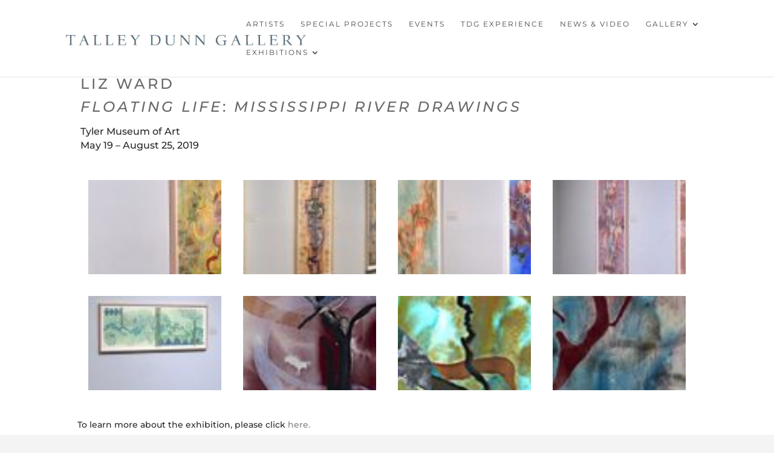

--- FILE ---
content_type: text/html; charset=utf-8
request_url: https://www.google.com/recaptcha/api2/anchor?ar=1&k=6Lf_Ci8UAAAAANg6OUKu5Cp5W0N3crhYG-ktgikT&co=aHR0cHM6Ly9zaWdudXAuZTJtYS5uZXQ6NDQz&hl=en&v=N67nZn4AqZkNcbeMu4prBgzg&size=normal&anchor-ms=20000&execute-ms=30000&cb=gokrzj6nxd58
body_size: 49743
content:
<!DOCTYPE HTML><html dir="ltr" lang="en"><head><meta http-equiv="Content-Type" content="text/html; charset=UTF-8">
<meta http-equiv="X-UA-Compatible" content="IE=edge">
<title>reCAPTCHA</title>
<style type="text/css">
/* cyrillic-ext */
@font-face {
  font-family: 'Roboto';
  font-style: normal;
  font-weight: 400;
  font-stretch: 100%;
  src: url(//fonts.gstatic.com/s/roboto/v48/KFO7CnqEu92Fr1ME7kSn66aGLdTylUAMa3GUBHMdazTgWw.woff2) format('woff2');
  unicode-range: U+0460-052F, U+1C80-1C8A, U+20B4, U+2DE0-2DFF, U+A640-A69F, U+FE2E-FE2F;
}
/* cyrillic */
@font-face {
  font-family: 'Roboto';
  font-style: normal;
  font-weight: 400;
  font-stretch: 100%;
  src: url(//fonts.gstatic.com/s/roboto/v48/KFO7CnqEu92Fr1ME7kSn66aGLdTylUAMa3iUBHMdazTgWw.woff2) format('woff2');
  unicode-range: U+0301, U+0400-045F, U+0490-0491, U+04B0-04B1, U+2116;
}
/* greek-ext */
@font-face {
  font-family: 'Roboto';
  font-style: normal;
  font-weight: 400;
  font-stretch: 100%;
  src: url(//fonts.gstatic.com/s/roboto/v48/KFO7CnqEu92Fr1ME7kSn66aGLdTylUAMa3CUBHMdazTgWw.woff2) format('woff2');
  unicode-range: U+1F00-1FFF;
}
/* greek */
@font-face {
  font-family: 'Roboto';
  font-style: normal;
  font-weight: 400;
  font-stretch: 100%;
  src: url(//fonts.gstatic.com/s/roboto/v48/KFO7CnqEu92Fr1ME7kSn66aGLdTylUAMa3-UBHMdazTgWw.woff2) format('woff2');
  unicode-range: U+0370-0377, U+037A-037F, U+0384-038A, U+038C, U+038E-03A1, U+03A3-03FF;
}
/* math */
@font-face {
  font-family: 'Roboto';
  font-style: normal;
  font-weight: 400;
  font-stretch: 100%;
  src: url(//fonts.gstatic.com/s/roboto/v48/KFO7CnqEu92Fr1ME7kSn66aGLdTylUAMawCUBHMdazTgWw.woff2) format('woff2');
  unicode-range: U+0302-0303, U+0305, U+0307-0308, U+0310, U+0312, U+0315, U+031A, U+0326-0327, U+032C, U+032F-0330, U+0332-0333, U+0338, U+033A, U+0346, U+034D, U+0391-03A1, U+03A3-03A9, U+03B1-03C9, U+03D1, U+03D5-03D6, U+03F0-03F1, U+03F4-03F5, U+2016-2017, U+2034-2038, U+203C, U+2040, U+2043, U+2047, U+2050, U+2057, U+205F, U+2070-2071, U+2074-208E, U+2090-209C, U+20D0-20DC, U+20E1, U+20E5-20EF, U+2100-2112, U+2114-2115, U+2117-2121, U+2123-214F, U+2190, U+2192, U+2194-21AE, U+21B0-21E5, U+21F1-21F2, U+21F4-2211, U+2213-2214, U+2216-22FF, U+2308-230B, U+2310, U+2319, U+231C-2321, U+2336-237A, U+237C, U+2395, U+239B-23B7, U+23D0, U+23DC-23E1, U+2474-2475, U+25AF, U+25B3, U+25B7, U+25BD, U+25C1, U+25CA, U+25CC, U+25FB, U+266D-266F, U+27C0-27FF, U+2900-2AFF, U+2B0E-2B11, U+2B30-2B4C, U+2BFE, U+3030, U+FF5B, U+FF5D, U+1D400-1D7FF, U+1EE00-1EEFF;
}
/* symbols */
@font-face {
  font-family: 'Roboto';
  font-style: normal;
  font-weight: 400;
  font-stretch: 100%;
  src: url(//fonts.gstatic.com/s/roboto/v48/KFO7CnqEu92Fr1ME7kSn66aGLdTylUAMaxKUBHMdazTgWw.woff2) format('woff2');
  unicode-range: U+0001-000C, U+000E-001F, U+007F-009F, U+20DD-20E0, U+20E2-20E4, U+2150-218F, U+2190, U+2192, U+2194-2199, U+21AF, U+21E6-21F0, U+21F3, U+2218-2219, U+2299, U+22C4-22C6, U+2300-243F, U+2440-244A, U+2460-24FF, U+25A0-27BF, U+2800-28FF, U+2921-2922, U+2981, U+29BF, U+29EB, U+2B00-2BFF, U+4DC0-4DFF, U+FFF9-FFFB, U+10140-1018E, U+10190-1019C, U+101A0, U+101D0-101FD, U+102E0-102FB, U+10E60-10E7E, U+1D2C0-1D2D3, U+1D2E0-1D37F, U+1F000-1F0FF, U+1F100-1F1AD, U+1F1E6-1F1FF, U+1F30D-1F30F, U+1F315, U+1F31C, U+1F31E, U+1F320-1F32C, U+1F336, U+1F378, U+1F37D, U+1F382, U+1F393-1F39F, U+1F3A7-1F3A8, U+1F3AC-1F3AF, U+1F3C2, U+1F3C4-1F3C6, U+1F3CA-1F3CE, U+1F3D4-1F3E0, U+1F3ED, U+1F3F1-1F3F3, U+1F3F5-1F3F7, U+1F408, U+1F415, U+1F41F, U+1F426, U+1F43F, U+1F441-1F442, U+1F444, U+1F446-1F449, U+1F44C-1F44E, U+1F453, U+1F46A, U+1F47D, U+1F4A3, U+1F4B0, U+1F4B3, U+1F4B9, U+1F4BB, U+1F4BF, U+1F4C8-1F4CB, U+1F4D6, U+1F4DA, U+1F4DF, U+1F4E3-1F4E6, U+1F4EA-1F4ED, U+1F4F7, U+1F4F9-1F4FB, U+1F4FD-1F4FE, U+1F503, U+1F507-1F50B, U+1F50D, U+1F512-1F513, U+1F53E-1F54A, U+1F54F-1F5FA, U+1F610, U+1F650-1F67F, U+1F687, U+1F68D, U+1F691, U+1F694, U+1F698, U+1F6AD, U+1F6B2, U+1F6B9-1F6BA, U+1F6BC, U+1F6C6-1F6CF, U+1F6D3-1F6D7, U+1F6E0-1F6EA, U+1F6F0-1F6F3, U+1F6F7-1F6FC, U+1F700-1F7FF, U+1F800-1F80B, U+1F810-1F847, U+1F850-1F859, U+1F860-1F887, U+1F890-1F8AD, U+1F8B0-1F8BB, U+1F8C0-1F8C1, U+1F900-1F90B, U+1F93B, U+1F946, U+1F984, U+1F996, U+1F9E9, U+1FA00-1FA6F, U+1FA70-1FA7C, U+1FA80-1FA89, U+1FA8F-1FAC6, U+1FACE-1FADC, U+1FADF-1FAE9, U+1FAF0-1FAF8, U+1FB00-1FBFF;
}
/* vietnamese */
@font-face {
  font-family: 'Roboto';
  font-style: normal;
  font-weight: 400;
  font-stretch: 100%;
  src: url(//fonts.gstatic.com/s/roboto/v48/KFO7CnqEu92Fr1ME7kSn66aGLdTylUAMa3OUBHMdazTgWw.woff2) format('woff2');
  unicode-range: U+0102-0103, U+0110-0111, U+0128-0129, U+0168-0169, U+01A0-01A1, U+01AF-01B0, U+0300-0301, U+0303-0304, U+0308-0309, U+0323, U+0329, U+1EA0-1EF9, U+20AB;
}
/* latin-ext */
@font-face {
  font-family: 'Roboto';
  font-style: normal;
  font-weight: 400;
  font-stretch: 100%;
  src: url(//fonts.gstatic.com/s/roboto/v48/KFO7CnqEu92Fr1ME7kSn66aGLdTylUAMa3KUBHMdazTgWw.woff2) format('woff2');
  unicode-range: U+0100-02BA, U+02BD-02C5, U+02C7-02CC, U+02CE-02D7, U+02DD-02FF, U+0304, U+0308, U+0329, U+1D00-1DBF, U+1E00-1E9F, U+1EF2-1EFF, U+2020, U+20A0-20AB, U+20AD-20C0, U+2113, U+2C60-2C7F, U+A720-A7FF;
}
/* latin */
@font-face {
  font-family: 'Roboto';
  font-style: normal;
  font-weight: 400;
  font-stretch: 100%;
  src: url(//fonts.gstatic.com/s/roboto/v48/KFO7CnqEu92Fr1ME7kSn66aGLdTylUAMa3yUBHMdazQ.woff2) format('woff2');
  unicode-range: U+0000-00FF, U+0131, U+0152-0153, U+02BB-02BC, U+02C6, U+02DA, U+02DC, U+0304, U+0308, U+0329, U+2000-206F, U+20AC, U+2122, U+2191, U+2193, U+2212, U+2215, U+FEFF, U+FFFD;
}
/* cyrillic-ext */
@font-face {
  font-family: 'Roboto';
  font-style: normal;
  font-weight: 500;
  font-stretch: 100%;
  src: url(//fonts.gstatic.com/s/roboto/v48/KFO7CnqEu92Fr1ME7kSn66aGLdTylUAMa3GUBHMdazTgWw.woff2) format('woff2');
  unicode-range: U+0460-052F, U+1C80-1C8A, U+20B4, U+2DE0-2DFF, U+A640-A69F, U+FE2E-FE2F;
}
/* cyrillic */
@font-face {
  font-family: 'Roboto';
  font-style: normal;
  font-weight: 500;
  font-stretch: 100%;
  src: url(//fonts.gstatic.com/s/roboto/v48/KFO7CnqEu92Fr1ME7kSn66aGLdTylUAMa3iUBHMdazTgWw.woff2) format('woff2');
  unicode-range: U+0301, U+0400-045F, U+0490-0491, U+04B0-04B1, U+2116;
}
/* greek-ext */
@font-face {
  font-family: 'Roboto';
  font-style: normal;
  font-weight: 500;
  font-stretch: 100%;
  src: url(//fonts.gstatic.com/s/roboto/v48/KFO7CnqEu92Fr1ME7kSn66aGLdTylUAMa3CUBHMdazTgWw.woff2) format('woff2');
  unicode-range: U+1F00-1FFF;
}
/* greek */
@font-face {
  font-family: 'Roboto';
  font-style: normal;
  font-weight: 500;
  font-stretch: 100%;
  src: url(//fonts.gstatic.com/s/roboto/v48/KFO7CnqEu92Fr1ME7kSn66aGLdTylUAMa3-UBHMdazTgWw.woff2) format('woff2');
  unicode-range: U+0370-0377, U+037A-037F, U+0384-038A, U+038C, U+038E-03A1, U+03A3-03FF;
}
/* math */
@font-face {
  font-family: 'Roboto';
  font-style: normal;
  font-weight: 500;
  font-stretch: 100%;
  src: url(//fonts.gstatic.com/s/roboto/v48/KFO7CnqEu92Fr1ME7kSn66aGLdTylUAMawCUBHMdazTgWw.woff2) format('woff2');
  unicode-range: U+0302-0303, U+0305, U+0307-0308, U+0310, U+0312, U+0315, U+031A, U+0326-0327, U+032C, U+032F-0330, U+0332-0333, U+0338, U+033A, U+0346, U+034D, U+0391-03A1, U+03A3-03A9, U+03B1-03C9, U+03D1, U+03D5-03D6, U+03F0-03F1, U+03F4-03F5, U+2016-2017, U+2034-2038, U+203C, U+2040, U+2043, U+2047, U+2050, U+2057, U+205F, U+2070-2071, U+2074-208E, U+2090-209C, U+20D0-20DC, U+20E1, U+20E5-20EF, U+2100-2112, U+2114-2115, U+2117-2121, U+2123-214F, U+2190, U+2192, U+2194-21AE, U+21B0-21E5, U+21F1-21F2, U+21F4-2211, U+2213-2214, U+2216-22FF, U+2308-230B, U+2310, U+2319, U+231C-2321, U+2336-237A, U+237C, U+2395, U+239B-23B7, U+23D0, U+23DC-23E1, U+2474-2475, U+25AF, U+25B3, U+25B7, U+25BD, U+25C1, U+25CA, U+25CC, U+25FB, U+266D-266F, U+27C0-27FF, U+2900-2AFF, U+2B0E-2B11, U+2B30-2B4C, U+2BFE, U+3030, U+FF5B, U+FF5D, U+1D400-1D7FF, U+1EE00-1EEFF;
}
/* symbols */
@font-face {
  font-family: 'Roboto';
  font-style: normal;
  font-weight: 500;
  font-stretch: 100%;
  src: url(//fonts.gstatic.com/s/roboto/v48/KFO7CnqEu92Fr1ME7kSn66aGLdTylUAMaxKUBHMdazTgWw.woff2) format('woff2');
  unicode-range: U+0001-000C, U+000E-001F, U+007F-009F, U+20DD-20E0, U+20E2-20E4, U+2150-218F, U+2190, U+2192, U+2194-2199, U+21AF, U+21E6-21F0, U+21F3, U+2218-2219, U+2299, U+22C4-22C6, U+2300-243F, U+2440-244A, U+2460-24FF, U+25A0-27BF, U+2800-28FF, U+2921-2922, U+2981, U+29BF, U+29EB, U+2B00-2BFF, U+4DC0-4DFF, U+FFF9-FFFB, U+10140-1018E, U+10190-1019C, U+101A0, U+101D0-101FD, U+102E0-102FB, U+10E60-10E7E, U+1D2C0-1D2D3, U+1D2E0-1D37F, U+1F000-1F0FF, U+1F100-1F1AD, U+1F1E6-1F1FF, U+1F30D-1F30F, U+1F315, U+1F31C, U+1F31E, U+1F320-1F32C, U+1F336, U+1F378, U+1F37D, U+1F382, U+1F393-1F39F, U+1F3A7-1F3A8, U+1F3AC-1F3AF, U+1F3C2, U+1F3C4-1F3C6, U+1F3CA-1F3CE, U+1F3D4-1F3E0, U+1F3ED, U+1F3F1-1F3F3, U+1F3F5-1F3F7, U+1F408, U+1F415, U+1F41F, U+1F426, U+1F43F, U+1F441-1F442, U+1F444, U+1F446-1F449, U+1F44C-1F44E, U+1F453, U+1F46A, U+1F47D, U+1F4A3, U+1F4B0, U+1F4B3, U+1F4B9, U+1F4BB, U+1F4BF, U+1F4C8-1F4CB, U+1F4D6, U+1F4DA, U+1F4DF, U+1F4E3-1F4E6, U+1F4EA-1F4ED, U+1F4F7, U+1F4F9-1F4FB, U+1F4FD-1F4FE, U+1F503, U+1F507-1F50B, U+1F50D, U+1F512-1F513, U+1F53E-1F54A, U+1F54F-1F5FA, U+1F610, U+1F650-1F67F, U+1F687, U+1F68D, U+1F691, U+1F694, U+1F698, U+1F6AD, U+1F6B2, U+1F6B9-1F6BA, U+1F6BC, U+1F6C6-1F6CF, U+1F6D3-1F6D7, U+1F6E0-1F6EA, U+1F6F0-1F6F3, U+1F6F7-1F6FC, U+1F700-1F7FF, U+1F800-1F80B, U+1F810-1F847, U+1F850-1F859, U+1F860-1F887, U+1F890-1F8AD, U+1F8B0-1F8BB, U+1F8C0-1F8C1, U+1F900-1F90B, U+1F93B, U+1F946, U+1F984, U+1F996, U+1F9E9, U+1FA00-1FA6F, U+1FA70-1FA7C, U+1FA80-1FA89, U+1FA8F-1FAC6, U+1FACE-1FADC, U+1FADF-1FAE9, U+1FAF0-1FAF8, U+1FB00-1FBFF;
}
/* vietnamese */
@font-face {
  font-family: 'Roboto';
  font-style: normal;
  font-weight: 500;
  font-stretch: 100%;
  src: url(//fonts.gstatic.com/s/roboto/v48/KFO7CnqEu92Fr1ME7kSn66aGLdTylUAMa3OUBHMdazTgWw.woff2) format('woff2');
  unicode-range: U+0102-0103, U+0110-0111, U+0128-0129, U+0168-0169, U+01A0-01A1, U+01AF-01B0, U+0300-0301, U+0303-0304, U+0308-0309, U+0323, U+0329, U+1EA0-1EF9, U+20AB;
}
/* latin-ext */
@font-face {
  font-family: 'Roboto';
  font-style: normal;
  font-weight: 500;
  font-stretch: 100%;
  src: url(//fonts.gstatic.com/s/roboto/v48/KFO7CnqEu92Fr1ME7kSn66aGLdTylUAMa3KUBHMdazTgWw.woff2) format('woff2');
  unicode-range: U+0100-02BA, U+02BD-02C5, U+02C7-02CC, U+02CE-02D7, U+02DD-02FF, U+0304, U+0308, U+0329, U+1D00-1DBF, U+1E00-1E9F, U+1EF2-1EFF, U+2020, U+20A0-20AB, U+20AD-20C0, U+2113, U+2C60-2C7F, U+A720-A7FF;
}
/* latin */
@font-face {
  font-family: 'Roboto';
  font-style: normal;
  font-weight: 500;
  font-stretch: 100%;
  src: url(//fonts.gstatic.com/s/roboto/v48/KFO7CnqEu92Fr1ME7kSn66aGLdTylUAMa3yUBHMdazQ.woff2) format('woff2');
  unicode-range: U+0000-00FF, U+0131, U+0152-0153, U+02BB-02BC, U+02C6, U+02DA, U+02DC, U+0304, U+0308, U+0329, U+2000-206F, U+20AC, U+2122, U+2191, U+2193, U+2212, U+2215, U+FEFF, U+FFFD;
}
/* cyrillic-ext */
@font-face {
  font-family: 'Roboto';
  font-style: normal;
  font-weight: 900;
  font-stretch: 100%;
  src: url(//fonts.gstatic.com/s/roboto/v48/KFO7CnqEu92Fr1ME7kSn66aGLdTylUAMa3GUBHMdazTgWw.woff2) format('woff2');
  unicode-range: U+0460-052F, U+1C80-1C8A, U+20B4, U+2DE0-2DFF, U+A640-A69F, U+FE2E-FE2F;
}
/* cyrillic */
@font-face {
  font-family: 'Roboto';
  font-style: normal;
  font-weight: 900;
  font-stretch: 100%;
  src: url(//fonts.gstatic.com/s/roboto/v48/KFO7CnqEu92Fr1ME7kSn66aGLdTylUAMa3iUBHMdazTgWw.woff2) format('woff2');
  unicode-range: U+0301, U+0400-045F, U+0490-0491, U+04B0-04B1, U+2116;
}
/* greek-ext */
@font-face {
  font-family: 'Roboto';
  font-style: normal;
  font-weight: 900;
  font-stretch: 100%;
  src: url(//fonts.gstatic.com/s/roboto/v48/KFO7CnqEu92Fr1ME7kSn66aGLdTylUAMa3CUBHMdazTgWw.woff2) format('woff2');
  unicode-range: U+1F00-1FFF;
}
/* greek */
@font-face {
  font-family: 'Roboto';
  font-style: normal;
  font-weight: 900;
  font-stretch: 100%;
  src: url(//fonts.gstatic.com/s/roboto/v48/KFO7CnqEu92Fr1ME7kSn66aGLdTylUAMa3-UBHMdazTgWw.woff2) format('woff2');
  unicode-range: U+0370-0377, U+037A-037F, U+0384-038A, U+038C, U+038E-03A1, U+03A3-03FF;
}
/* math */
@font-face {
  font-family: 'Roboto';
  font-style: normal;
  font-weight: 900;
  font-stretch: 100%;
  src: url(//fonts.gstatic.com/s/roboto/v48/KFO7CnqEu92Fr1ME7kSn66aGLdTylUAMawCUBHMdazTgWw.woff2) format('woff2');
  unicode-range: U+0302-0303, U+0305, U+0307-0308, U+0310, U+0312, U+0315, U+031A, U+0326-0327, U+032C, U+032F-0330, U+0332-0333, U+0338, U+033A, U+0346, U+034D, U+0391-03A1, U+03A3-03A9, U+03B1-03C9, U+03D1, U+03D5-03D6, U+03F0-03F1, U+03F4-03F5, U+2016-2017, U+2034-2038, U+203C, U+2040, U+2043, U+2047, U+2050, U+2057, U+205F, U+2070-2071, U+2074-208E, U+2090-209C, U+20D0-20DC, U+20E1, U+20E5-20EF, U+2100-2112, U+2114-2115, U+2117-2121, U+2123-214F, U+2190, U+2192, U+2194-21AE, U+21B0-21E5, U+21F1-21F2, U+21F4-2211, U+2213-2214, U+2216-22FF, U+2308-230B, U+2310, U+2319, U+231C-2321, U+2336-237A, U+237C, U+2395, U+239B-23B7, U+23D0, U+23DC-23E1, U+2474-2475, U+25AF, U+25B3, U+25B7, U+25BD, U+25C1, U+25CA, U+25CC, U+25FB, U+266D-266F, U+27C0-27FF, U+2900-2AFF, U+2B0E-2B11, U+2B30-2B4C, U+2BFE, U+3030, U+FF5B, U+FF5D, U+1D400-1D7FF, U+1EE00-1EEFF;
}
/* symbols */
@font-face {
  font-family: 'Roboto';
  font-style: normal;
  font-weight: 900;
  font-stretch: 100%;
  src: url(//fonts.gstatic.com/s/roboto/v48/KFO7CnqEu92Fr1ME7kSn66aGLdTylUAMaxKUBHMdazTgWw.woff2) format('woff2');
  unicode-range: U+0001-000C, U+000E-001F, U+007F-009F, U+20DD-20E0, U+20E2-20E4, U+2150-218F, U+2190, U+2192, U+2194-2199, U+21AF, U+21E6-21F0, U+21F3, U+2218-2219, U+2299, U+22C4-22C6, U+2300-243F, U+2440-244A, U+2460-24FF, U+25A0-27BF, U+2800-28FF, U+2921-2922, U+2981, U+29BF, U+29EB, U+2B00-2BFF, U+4DC0-4DFF, U+FFF9-FFFB, U+10140-1018E, U+10190-1019C, U+101A0, U+101D0-101FD, U+102E0-102FB, U+10E60-10E7E, U+1D2C0-1D2D3, U+1D2E0-1D37F, U+1F000-1F0FF, U+1F100-1F1AD, U+1F1E6-1F1FF, U+1F30D-1F30F, U+1F315, U+1F31C, U+1F31E, U+1F320-1F32C, U+1F336, U+1F378, U+1F37D, U+1F382, U+1F393-1F39F, U+1F3A7-1F3A8, U+1F3AC-1F3AF, U+1F3C2, U+1F3C4-1F3C6, U+1F3CA-1F3CE, U+1F3D4-1F3E0, U+1F3ED, U+1F3F1-1F3F3, U+1F3F5-1F3F7, U+1F408, U+1F415, U+1F41F, U+1F426, U+1F43F, U+1F441-1F442, U+1F444, U+1F446-1F449, U+1F44C-1F44E, U+1F453, U+1F46A, U+1F47D, U+1F4A3, U+1F4B0, U+1F4B3, U+1F4B9, U+1F4BB, U+1F4BF, U+1F4C8-1F4CB, U+1F4D6, U+1F4DA, U+1F4DF, U+1F4E3-1F4E6, U+1F4EA-1F4ED, U+1F4F7, U+1F4F9-1F4FB, U+1F4FD-1F4FE, U+1F503, U+1F507-1F50B, U+1F50D, U+1F512-1F513, U+1F53E-1F54A, U+1F54F-1F5FA, U+1F610, U+1F650-1F67F, U+1F687, U+1F68D, U+1F691, U+1F694, U+1F698, U+1F6AD, U+1F6B2, U+1F6B9-1F6BA, U+1F6BC, U+1F6C6-1F6CF, U+1F6D3-1F6D7, U+1F6E0-1F6EA, U+1F6F0-1F6F3, U+1F6F7-1F6FC, U+1F700-1F7FF, U+1F800-1F80B, U+1F810-1F847, U+1F850-1F859, U+1F860-1F887, U+1F890-1F8AD, U+1F8B0-1F8BB, U+1F8C0-1F8C1, U+1F900-1F90B, U+1F93B, U+1F946, U+1F984, U+1F996, U+1F9E9, U+1FA00-1FA6F, U+1FA70-1FA7C, U+1FA80-1FA89, U+1FA8F-1FAC6, U+1FACE-1FADC, U+1FADF-1FAE9, U+1FAF0-1FAF8, U+1FB00-1FBFF;
}
/* vietnamese */
@font-face {
  font-family: 'Roboto';
  font-style: normal;
  font-weight: 900;
  font-stretch: 100%;
  src: url(//fonts.gstatic.com/s/roboto/v48/KFO7CnqEu92Fr1ME7kSn66aGLdTylUAMa3OUBHMdazTgWw.woff2) format('woff2');
  unicode-range: U+0102-0103, U+0110-0111, U+0128-0129, U+0168-0169, U+01A0-01A1, U+01AF-01B0, U+0300-0301, U+0303-0304, U+0308-0309, U+0323, U+0329, U+1EA0-1EF9, U+20AB;
}
/* latin-ext */
@font-face {
  font-family: 'Roboto';
  font-style: normal;
  font-weight: 900;
  font-stretch: 100%;
  src: url(//fonts.gstatic.com/s/roboto/v48/KFO7CnqEu92Fr1ME7kSn66aGLdTylUAMa3KUBHMdazTgWw.woff2) format('woff2');
  unicode-range: U+0100-02BA, U+02BD-02C5, U+02C7-02CC, U+02CE-02D7, U+02DD-02FF, U+0304, U+0308, U+0329, U+1D00-1DBF, U+1E00-1E9F, U+1EF2-1EFF, U+2020, U+20A0-20AB, U+20AD-20C0, U+2113, U+2C60-2C7F, U+A720-A7FF;
}
/* latin */
@font-face {
  font-family: 'Roboto';
  font-style: normal;
  font-weight: 900;
  font-stretch: 100%;
  src: url(//fonts.gstatic.com/s/roboto/v48/KFO7CnqEu92Fr1ME7kSn66aGLdTylUAMa3yUBHMdazQ.woff2) format('woff2');
  unicode-range: U+0000-00FF, U+0131, U+0152-0153, U+02BB-02BC, U+02C6, U+02DA, U+02DC, U+0304, U+0308, U+0329, U+2000-206F, U+20AC, U+2122, U+2191, U+2193, U+2212, U+2215, U+FEFF, U+FFFD;
}

</style>
<link rel="stylesheet" type="text/css" href="https://www.gstatic.com/recaptcha/releases/N67nZn4AqZkNcbeMu4prBgzg/styles__ltr.css">
<script nonce="pbnKwdoeE1Zg-e07pXT0Ew" type="text/javascript">window['__recaptcha_api'] = 'https://www.google.com/recaptcha/api2/';</script>
<script type="text/javascript" src="https://www.gstatic.com/recaptcha/releases/N67nZn4AqZkNcbeMu4prBgzg/recaptcha__en.js" nonce="pbnKwdoeE1Zg-e07pXT0Ew">
      
    </script></head>
<body><div id="rc-anchor-alert" class="rc-anchor-alert"></div>
<input type="hidden" id="recaptcha-token" value="[base64]">
<script type="text/javascript" nonce="pbnKwdoeE1Zg-e07pXT0Ew">
      recaptcha.anchor.Main.init("[\x22ainput\x22,[\x22bgdata\x22,\x22\x22,\[base64]/[base64]/[base64]/[base64]/[base64]/[base64]/KGcoTywyNTMsTy5PKSxVRyhPLEMpKTpnKE8sMjUzLEMpLE8pKSxsKSksTykpfSxieT1mdW5jdGlvbihDLE8sdSxsKXtmb3IobD0odT1SKEMpLDApO08+MDtPLS0pbD1sPDw4fFooQyk7ZyhDLHUsbCl9LFVHPWZ1bmN0aW9uKEMsTyl7Qy5pLmxlbmd0aD4xMDQ/[base64]/[base64]/[base64]/[base64]/[base64]/[base64]/[base64]\\u003d\x22,\[base64]\\u003d\\u003d\x22,\x22woLCtGTDj8KnA8OxfcOBW8O1wqvCg8KYX8O6woTCpMOMaMOWw5rDgMKLBCrDkSXDm0PDlxp1TBUUwqzDlzPCtMOyw7DCr8OlwqJxKsKDwoZ2Dzh5wo1pw5RcwrrDh1QowojCixktNcOnwp7CncKZcVzCtcOGMMOKJMKjKBkfRnPCosKNV8Kcwop9w5/Cig0ywrQtw53CocK0VW1Dei8KwozDoxvCt1LCmkvDjMOQJ8Klw6LDphbDjsKQdhLDiRRJw4gnScKEwrPDgcOJPMOywr/[base64]/CvQHDmR4DwrM8wrXDsBPClDljVcOrw7jDiG/DoMKUPxnCgy1LwqbDnsOTwoF3wqU4ZMOxwpfDnsOIHn9dVwnCji0dwoIBwpR8JcKNw4PDpMOWw6MIw4MUQSgjY1jCgcK/IwDDj8OTT8KCXQjCq8KPw4bDj8OEK8OBwroUUQYdwoHDuMOMbkPCv8O0w7nCp8OswpYcC8KSaGY7O0xHJsOeesKzU8OKVjDCuw/DqMOSw6NYSRTDs8Obw5vDgzhBWcOgwrlOw6Jww5kBwrfCs2sWTQHDgFTDo8OkQcOiwolLworDuMO6wrXDu8ONAHZqWn/[base64]/[base64]/CngDClwlWLizCjMKAJBp4wpTCiU7DjsOPC8K7End7XcORW8Kaw53ClG/ChcKuLMOvw7PCqsK1w41IA2LCsMKnw5trw5nDicOTEcKbfcKywqnDi8O8wrQMesOgasKxTcOKwoUMw4Fye3xlVSTCo8K9B03DsMOsw5xcw6rCncOZYVnDi2hbwrjCri0SEnYqBMKdVsKjXmNmw6vDgGtOw5fCqwZ0IMK/SQ3DosOKwoYWwrcMwq4Ww5bDhMKvwofDjmbCpWR/w5tnSsOqY1PCo8OFN8OGVCPDqjw2wqjCvGPCgcOSw4rCg2RrBBbCj8KBw6hWWMOZwqN6woHDnxLDukwIw6wjw5cawqvDinF0w4IfNcK/ZTh+WhPDlcOTUjXCksKuwpVFwrNfw4vCscOWw7I9WMOuw6IEKBTCh8K4w4ALwq8bLMOQwo9XBsKgwp/CuDzCnGPCq8OpwoNyUlsTw4JZccK0VU8cwroAMsKlwrDCjklJFsKGY8KadsKZJMOuKxPCgWvDo8KBUcKPIhhgw7V8IA/CssK1w6svecKWHsKKw77DmifChj/[base64]/DnsK9a8KGA8OlUx3Cr8KGw6nDtMKGw7NIwohjEQLCuH7DrzJmwofDs2ElNUzDvkVvfywpw4TDvcKtw7VRw77CtcOzFsO4GcKnZMKiYklawq7CgiPCljvDpQPCom7Cg8K4BsOuQXYbJXFQKsO8w69Hw5BKUMK/w6nDmHE6Gx05w7vCmDs5J23CoSFmwovDnAhZPsKCacOuwobDuhYTw5gDw4zCncKawoHCojhKw59Vw7ZSwqnDuR0Bw4saCQINwrY1T8Osw6bDt30iw4Q9OsOzwrDCnMOLwq/[base64]/DgwQRw4wzw5fCuG9JFT5LwpIrLsOeM2t1FsK7Y8KzJl1Aw4vDq8KTwrxSGkfCohXCkVLDp31QMDzCiQjCosKVDsOjwosSZDg1w4wSBQTCpQlGUhAlHRlGJQs4wqhhw7BGw6xAGcKyAsOGZWXCgSpsHwHCncOVw5bDscO/wr1edsOcJm7CmlHDuWRlwq9HWcOfcCNAw6cuwqXDmMOEwrBKR0cUw40WaFrDq8Kcch0ZSntNT1ZjZypVwpkpwpHCihhuwpIqw4NHwrU6wqFMw5gqwrFpw5bDgA/[base64]/w6s9wo8aE2vCisKjw4o5wqHCrwzCrE9YJHLDg8OgdSQvwognwq5/[base64]/wplLd8OHHMO7w7QWw4jCj3vDrxh9w4TCncOBwo8raMKwfRpEP8KIMl3Cp3jDqsONcD0mfcKDTB8swrBUfW7Dm3FKPm3DocOfwoMBV0TCrVTCoWLCuS8lw4dlw53DvMKgwrnCscKzw5vDj0/[base64]/Ch8KuOMK0HxfDrcOZIVIaag4kwroPecKxw4XChsO4woR4WcODPm4QwrLCjyN7dsKewoTCu30kZBtkw7nDpsOfO8OKw6zDvSQrA8KnYVLDrHbCjG8Ew48MEcO1e8OYw5nDoz/DmEdEMMOVwqI6aMOBw4DCp8Kwwo52A1shwrbCjcOzZhFWSGXCjg0absOGcMKyeV5Xw4bDmALDusKtcMOJWcKfFcOUTcOWD8OZwqZbwrRKIhLDqAQAZ2/[base64]/CmsKLKGrCi8KywoXCk2zCvjXCmMOQw4duw6/CgMKwD0XDnzjCl1LDm8O7woHDqBLDikdRw65+CMO6XMOgw4jDuz3DqjDDpSXDsjNBAB8vwokew4HCuQwrZsOPEsOZw5djQS4zwpUbcmHDqC/Dv8KIw7fDj8KKwrNUwox6w7d8cMOfw7cYwq/DtMKhw7kLw7PDpMKKWcO4UcOsA8OsLQYrwrREw4p4PcOZw5shQA7DqsKQFsKrTRXCrsOJwpTDrgDCvcKlw7kRwrRgwp0ow6vCmCs+K8KCcF90GsKVw5RPNQkowrbCgzbCqTVQw73DgGzCrVHCtmhQw4I/wq7Dn3ZWNkzDu0HCssKTw7lCw4dLHsOpw6/Dv1zCosOLwq8HworDlsK+w5fDgznCr8KmwqI/[base64]/Ci1oSKcOKw7sPdMOUwpfDii5pw4fDhVjCl8KCdGrCusK3QGkRwrNow5tKwpdde8K3IsKlG3vDssOsCcKKAhwlYcODwpAbw7pFP8Oab1c3wrvCtTFwOcKOcV7DjGPCvcKFw7PCtCRYasOHN8KbCjHDlsOSCy7ClcOVcUnDksK2fWbClcKxYR/DsVXDiT7Cjy3Dv0/[base64]/CpSXDvMKKw4TDkWE2w6lGw51MSsKxw5TDssOBVMKYwp8hwqh6w7ADb3FWJB7CnmjDlxfDgcOXHsOzPwkLw7xxB8OsaCtAw6HDoMKpVW/[base64]/w7vDq8OrR8OuEMOZw7EKwqIcBMKJH2ksw57Csj0FwqHDsTMbw67DjVHChgkrw7PCrcO0w51XPDTDjMOIwrkkOMOZX8K+w4EPOcO0H24+elHDo8KLe8O8a8OwcS9+TsKlGsOeRkZIBCPDpsOIw4t8XMOlX0waMDBzw67Cj8OoViHDswnDuyPDsQ/[base64]/DtUJ5bMKxw5TDr8KZMcOlBcOiF8Ohw43CuBLDjhrCrMOzU8Kdwo0lwr/DuRs7dWjDh0jDom5ADXdVwonDhXrCjMO1KH3CuMKYe8KXcMKEdiHCpcKmwqXDq8KGNCTCrEzCq2hQw63Ck8KJw7rCuMKxwrk2aVrCpcO4wpRDMcOSw43DpCHDhsOewrrDoUkhScO3woMfCcKlw4rCnmZtMHvCpEZ6w5vDncKZw54jWzTCsiV/w77Cm1UrJ03Dllk0b8KzwrY4B8O+YgJLw7nCjMO0w5XDncOuw5fDs1LDpMKWwpXCkUzDl8O0w6LCjsKjwrJ5FTzDn8KJw53DisObDAAmIUDDncOEw4g4bcOsWcOUwqxRQcKPw7ZOwr7CmcOVw7/DgMKwwpfCrjnDry7CtkLDrMOGV8OTRMOzd8Ovwr3CmcONCF3CkE13wpEPwr41w77ClcKywp1XwpPDsmwfa1IfwpEJwpDDrBvCsG1XwpvCmFhBN0HCjX1+wobCpm/DhMOrQz5lE8Okw7TCi8KWw5Q+G8Kdw4bCmzPCvw/DgnwTw7opRxglw6dNwqwtw6IBLMOvUwfDhcO6Si/DkzDCrwjDvsOnUX0iwqTDhsOKamfDmcOZdMOOwrQORcKEw5AJdiJ7cyNfw5LDosOGIMKXw7jCj8KhecOPw78XcsO/JhHCpXnDizDDnsKLwpzCnyg/wrFFGsK6NsKMLsK0JsKYQzvDicO6wogaCE3DtQ9dwq7CvRRNwqp1SFkTw6gDwoJuw4jCssK6aMKBUDgpw7U4F8KkwqPCtcOiajnCu10Sw54Tw6PDvMOdMEvDlMOuUljDr8KMwqTCl8K5wqPCuMKNTcO6KnLDucKoJMOmwqA7dh/DsMODwrQEZcKrwqHDkB9NbsK6ZcKYwp3CkMKbVQPCtsKxAMKGw57DngfCjgrDocOWAAMcwrzDi8OSYgEKw490wp8WHsOcwo91PMKVwr/DiBvCghRmQ8OZwrzCpRoUw7jCoC51w4tYw68zw4gbA3TDqjDDg2rDmMOtZcOTHcKWw4DCiMKzwp1swpPDicKWFMOQwpZTw4MPRG4Mfzh+wobDnsKnGiXCosKOR8KuVMKxWnPCqsKzwqrDqGBsZA7ClMOIbsOSwpYEZzPDrGZywp/[base64]/CiAI2wpYkORTCiTXCsBUJLMOedybDkzXDrHfDkcK7TcKlLF3DvcOaWj0Id8OURRHCosObUMOgUcK9wqN4axPDk8KyAMOPNMOEwqvDr8KswofDtG7CvF8bIMKwaGLDvcKCwr4KwpTCt8KUwozCkTUrw602wp/CrmLDpStGFzBxFMOQw4PDpMOLCcKJV8OHS8OTMSR1dyFDK8Kbwp5tRQbDq8KRwqfCoCUiw6rCqAt+KcKlYgHDlsKHwpHDtcOiUBg7K8OTL13CtVA+w7jChsOQGMOMw7nCsiDCvjDCvEvDvADDqMOMw5fDlMO9wp92wo3DoXfDpcKAIQ5dw7Uhwp/DnMOnw77CosKDwo87woLDtMO/dBHCsT7DiEh8HsKufsOwQT9aaArCiH09wqBuw7DCs0hVw5Auw5tiWB3Dm8KHwr7Ds8OpZcOZF8OQUF/[base64]/Cu8ONbcKHYcKnwrV+CAvDr3oaY8OZw69bw6LDtcKxS8K4wr7DpDlsWELDrMKYw6PDsxPDs8O9ecOkM8OETxnDiMOtw4TDv8O1woDDosKJLg/Dsx9twoMmSMKbIsO+Rh7DnQ8Me0ETwrLCnVcZDx1mZcKTAMKBwoYiwpxzP8KnPzTDik/DqsKdamDDkhZ+R8KFwpnDsCzDusK5w4ZafhzClcOgwpfCrUcWw7fCqUXDpMOqwo/CsBjDhA7Dh8KLw5B0XMOoNcKfw5tLdHjCpE8ISsO8wr8twqbDkkLDlUXDuMOPwrbDvXHCg8Ktw6nDksKJUVhNGMKAwpPCkMOtRHnChkrCuMKQUXnCu8K5ccOrwrjDt17DrsO1w7LCtRd/w5kjw5bCgMOgwqrChmtWTifDmF7DlsKZBMKLeiVhOBYaL8Kxw41zwprCu2Mlw4dTwoRhGWZYw7wFNQvDhWLDsVpFwpVQw7PDucKqJsKYFSpHwprCs8OsNTpWwp4Iw6hYcRTDi8O7w6pJY8O9w57DnWZoN8OewqnCoUVLwqlvC8OCVi/CjXzCrsOtw5ldw6jCicKnwqTCj8OlWVjDtcK6wrs/[base64]/QAwxZcOqPlzChsO+LBk+w64CeXhBwoLCg8Otw6HDrMOBcSJCwrgSwos8w5rDrgovwoNewrbCpMOPQsKUw5LCjWvChsKBPxEqV8KSwpXCrXkEaw/DkWTDvwdQwojDlsK5WBXDsDohE8OSwoLDglLDu8O2w4JcwqsBBBlyKVEIw6fDn8KJwrxhHWLDuD/CisOtw6vDoRTDi8O0ByDCksOqMMOYQcOqwrvDuAvDosKyw7vCsFvDnMOzw6nCq8ORw7RtwqgiaMKvFyPCp8Kxw4PCh0TClMKawrnDmgMMHsK7w7LDig/Cun/CksOtBkjDvwHCk8OWWi3Ck1s0fMKbwovDg1YqcQ7CjsK7w7sOdWoywoXCiwbDr0VtLnhqw4PCiwchBE4ZK07CkxpBw47DhF/ChC7Ds8KRwoXChFdswrRoSsO6w4nCucKcwpXDnQEpw7ZDw7fDqsKFHnIrwojDssOowq3CpBrCkMO1cQxywo9hUBM/wpjDgw0+w59EwpYiUsK+N3RpwrdwI8OewqkQd8Ouw4PDoMKBwrdJw4bCpcOWGcKpw7rDiMKRO8OmbMONw6oGw4LCmiRlEwnCkjgMRkbDusKPw4/DqcOTwpzCjsOawrXColVFw6LDhMKWw73DjT5LJcOueSoDVjHDmhTDol3CtcO3eMK/ehYMBsOywoN/[base64]/DicOTCcOrWjPDnsK/w6MAw4l6UMO4bcOBacKHwrtDJil7ccKmfcOTwrDClkERIHrDlsOdPBZAd8KzccO3JSVyGMKrwopfwrhIPUTCmHFKwofDow8NZAoewrTCicKPwqoZVQ3Dj8OSwpIVCCNsw6Muw6t/NsKQbnHCpsOWwovCtQAhFcOuwq4lwotCK8K6CcOnwp48PVsfIsKcwp/CiynCgSwYwoNJwo3Ch8Kdw657ZEjCuDZ9w4Ifw6vDsMKXe2ATw6LCgmM2LS0vw5fDr8KsacOww4jDg8KuwpHDucKnwqgDwrdGdyN5TcOWwovCogh3w6/DtcKOf8K7w6vDgsKCwq7Dp8OtwpvDh8KLwrrDnyjDoTDCrMK8wr0kccOOwrZ2b17DniA7FCvDpsO5bsKcZsOJw5zDsSBdZ8KyKjTDlMKzQcOawqBpwoZ0w7VJOsKLwqhra8OJfB5lwpYKw5zDkz7ClEERI1vCrn/DrRlMw7A3wo3Cl3YYw53Cn8KowoUBOkPDvEnDj8OuaVfDlcOswqY5bcOYw5zDqiQlw7kewrnCpcOzw7w4w5dVDl/CuTYAw6kjwq3DtsODWT7Cnm9GIWHCrcKwwoECw4LCtD7DtsORw63CqcKHL3ILwo5zwqJ8IcKxBsKDwpXClsK+w6bCqMOywrtaSkfDqSRacTMZw799f8OEw7RVwq1vwrXDlcKCV8OqKxrCo3zDuGLCo8OSZERNw73CqcOOXlXDvlg+wr/CtsKkw53Dp1QVwpgfAHLCrsO9wrJ1wppfwqcTwpfChRPDgMObaybDgUY4FDbDgsODw7bCg8Kra1Rjw4HDiMOYwpVbw6I4w6ZiIxjDnknDqcKNwr/DkcKVw7UrwqvCrE7CoBJvwr/Cm8KHdUd6wpo4w5TCjyQlKMObT8OFS8OKaMOAw6rDqHLDj8OKw7LCt3tOMcKtCsKlASnDvhRsIcK6T8Khwp3DqFAGCCvDscOuw7XDocKdw50jJxzCmTjCo2dcGg1Zw5tNFMKuwrbDqcKbw5zDgcOXwp/[base64]/VnrCiwdJbGxHwosaw5IERxXCu8OSw4rDuMOKADFrwpNXHMKWwoc2wolwDsKmw5jDgEhlwplMwq3DjHJuw5RSw63DoSnCjnTCs8OSw4bCr8KULMOswoTDk20Gw6kwwps4wpBDeMOowoBPFBN5CRvCkEfCnMOzw4fCqRDDqMKqHjXDlMK/woTChsORw5rDpMKVwqh7wqQtwrZvQyBUw7kbwocJwq7DmX7CrlpUG3ZBwqTDq257w4bCuMKiw7DDoy9hBsKxw49Tw7XCusOuOsOSGlDCgiPCpW/CtmM2w51DwrrCqRFoWsOEeMKNT8Kdw591N1ZINT7DusOvQX0gwoDCnwfCmRnCiMOYfMOuw7BzwoJswqMew7PCiwjCvQFLRRkLR3nCvEzDvh3CoxxIB8KLwop2w77DinLCtsKUwqbDh8OoPxXChMKswpUewobCt8O/wpknfcKxTsOWwrHDosO7w4tYwo48IcK1wr7CoMOXAcKdw4JtHsKlwrd1Rz7DpD3DqcOQXcOaZsOIwpfDrR4HbMKoUMOqwqhdw51Xw5tQw51/DsOmc2zCgH1Dw5sWPit/[base64]/CoV4Jwronw4Y+woPClsO2w5nCkihWw6cQO8KNO8O4TMKcVsKjVGHCjSdvTS1kwo/Cn8OwUsO4Lz/DisKkXsOdw6JzwrvClHTCgsOXwqbCtxPCr8KiwpnDkELDvCzCjMKSw7TDh8KdMMO/NMKLw6RRGMKKwo8sw4zCrcKafMOBwoDCiHFowrjDiTUqw5gxwovDlxILwqjDrMONwrR0CcKyVsOBCSHCji9VUT84FMOsX8K6w7YAKmrDjw3Ci03DnsONwoHDvSgswofDslHCmhfCpMKxCMOuQsKywrbDmMO+UcKAw5/CtcKlL8OGw7diwpAKKsK1H8KOX8OVw6wrY03CkcKzw5bDilhKLx7CjMOpW8Oiwp5nGMOrw4TCvsOjwp/[base64]/DtMO6QcKiBcKpw7rDoRDDmWrCiitNwp5Fw4zDjWAFMTNjDsO5UTh7w5TCk33CssKtw6UJwozChMKfwpPCu8KTw6l/wqrCql5Uw5TCg8K4w53Cn8O0w6HDvjcKwo5Dw4XDhMOUwrPDmWrCusOlw599PCMbJnjDqUxMYDDDsRnDsjlzdsKZw7HDv2zClkZ1P8KEw5ZSA8KGACbClcKHwo1fBMOPBwTCicOVwr/DusO/wqzCiSDCqw46WgA6w6HDqsOkFsOOak1ZNMOZw6p+w6/[base64]/[base64]/DrsOsdWPDr2k8MT3DrcOawpXDoMOYwr9AScOoT8KDwp56LhgtWcOjwpo5w75/[base64]/cMK7wrxkQQspwr9nB8KowpbDh8K1NT3DrcOKwqgCIyjCijILwpVTwp1IHsKZwrrChG4MecOcwpQAwr7DjGDCiMO0K8OmP8KNAXnDhzHCmsOTw5rCshwBTcO2w7/Dk8OIL3bDpsOWwqcDwp7Dg8OJEcOPwrjCj8KtwqfCpMOCw5DCqMOrdsO2w7PDiUJNEGzDocKTw6TDrsOJCwInEcKKdgZhwpMzw7jDuMOMwq3CsXfDoVQrw7x9I8KyC8OiRsKJwqsUw7TDmUNqw71ew47Cn8K/wrQcw5YYwq7DnMO8GS0kwrwwF8KcZsKscsO5Q3fDmw8kCcKjwobCssK+w68cwoBbw6FvwqY9wrM0fgTClCVbET/[base64]/CrsKswrfDsEpew6DDn2JRw4x7Q3hOVsK4VcKNO8Orw5nCu8KrwqfChMOVAEASw6BHDMO2wqPCgXQ1TsOpQ8Oxc8OawpHCrsOMw5DDs0USeMKyPcKPTGESwovCisOECcKoTMKfYjocw4/CuAQ3JhUxwoXDhCLDqsK0wpPDvivCoMKRLGPCisO/N8KXwpDDq15NQMO+cMO9VcOiScK+w57Dg0jCoMK2VEMiwoJ1C8OuHV8dJMKLcMOgw4TCtsOiwpDDhMOiEcK+ThJFwrnCh8KKw7Q+wqPDgHXCpMOJwrDChXXCiTbDhFISw7/CkVdWw7HCszTDtXR9wrXDmDnDgcKSe2fChMKpwqluKMKVOmFvF8Kdw61gwo3DmMKzw4DClyACd8Oxw43DhMKWwoJGwro3BcK3WGPDmkbDjMKjwpDCgsKCwqhVw6TDrnfDoTTCqsK/w7hPX2tKV3zCilbCpCvCssKPwq7DuMOjJcOARMODwplQAcK/w4pnw4h6woJmwoh+KMODwp/DkTTClsKdR1E1HcKBwpbDmiV8wo1OdMOQQcKyZW/CryVEc0XCtDo8wpUSfsOtFMKNw4bCqmjCkyvCp8KAc8ORwobCg03CkE/ChkvCrxJ+BMOGw7zCoC9Yw6JHw67CiQRWJVFpEgstwpLDpAHDhcOfUh/CucOCGgJ8wroTwrJxwocjwrzDr1Q1w5HDhQPCscOQKUDCtDgRw6vDlhAeZFzCmAJ0TsONa1vCvmQow5rDr8KtwpkAcwLCt0EtEcKLOcOUwoDDuiTCqAPDlcOLfMKww43CnMO5w5VUHEXDnMKiQcO7w4RlKMOrw7kXwpjCoMKOGMK/w5sTw7EZbcO6RU7CsMOwwrwQwo7CgsKHwqrChMOXV1bDosOWYEjCswvDrRXCr8KNw61xbMOVDjtadBg7P3EtwoDCpy8/wrHDlkrDqcKhwpkmw43DqHY/Hi/Dnm0DC3XDpjoaw74hPW7Dp8O1w6rDqG5Ww6Y4wqPDgcKrw57DtGPCp8KVwqwnwrPDuMOrSMObAisiw7gtI8KNc8K5agBmK8K8wqDCpRHDj09Uw5kSKsKGw6/CncObw6FFZMOBw7zCq2fCuiI8XGwGw4F5VmDCqcK7w45OMGlBcF0bwrBKw68YHMKFBi11wqY+w7lOWzzDhsOnw44yw5HDjFIpRsOLdiQ+ecOmw5fDk8OdLcKFWsOcQcKkw7saE2xYwpNKIXTCtzLClcKEw40VwrY1wqMZAVHCicKiciguwpTDgcOBwowKwo/ClMOrw5tAfyI/w5Y6w7bDuMK8esOjwoRdS8KSw45lKcOAw4VgFDPCnxjCrijDh8OPTMOJw57DuQpUw7EJw40Awplgw4liw507wqAFwozDti7ClB7DhzvCukIFw4lBY8OtwpQuAmVhQBdfw5ZzwoRCw7PCt3kdasKUSsOpRMOnw4fChnEaPMKvwr3ClsOlwpfCpsK/w5DDkUdywqUuODjCn8K0w5ZnAMOtRmtow7Usb8Ogw4zCu2Uxw7jCpWvDucKHw7E9TG7Dn8K/wqRnX2zDv8KXAsKRU8Kyw60Gw7MVET/Dp8O0GMKzMMOHGEDDlw5rw4DCjcKHCGbCoTnDkyFowqjCgytEecK9AcOyw6XDjFgswrvDsW/Dk3fCn1PDv3DClRbDncKCwpw2WMKIIUDDuC3CucOXX8OMSibDvkLChWTDsS3Co8OqLCVNwphcw6nCp8KJw4jDsn/CgcOXw7bCgcOUei3DvwrDgMOuBsKcecORVMKKL8KMw4rDkcOiw5NZUh7CsDvCjcOoYMKowpbCmMO8G3IjfsO+w4RndUcmw5xkGDbCqcOnB8KawocLbsKAw6Iww4/DlcKXw6PCl8Oywr/CtMKoe3zCvAcPwpnDlgfCkUHCh8KyK8Olw7JUKsKKw6F7dsOBw6BVWl0Rw7BjwqPCicOzw5XDpcOzeD4XQMOHwqTCtUvClcO4eMKowpDDqsO5w6jCpmzDuMOlwo1MIsOKJlEMIMOsAVjDlH8dUsO+BcKtwptNBMOXwqfCohgpB3kLw4kFwpHDtcOxwq/CqcK0ZR1TCMKgw44hwqnCpHJJWMKFwrTCm8O4HTFlUsOMw75aw5PCgMKvclnCsXTDncK1w4VZwq/DmcKHfMOKDyPCrsKbME3Dj8KGwqnDpMKFw6lmwoTDg8OcUsKQScKBaVvDgsOVbcKswpcYcCNDw73CgsOLLHoZAMObw6Q3wr/[base64]/Cs8OgwqvCsx4fZ8OiwqDCq0rDhEMIw6B7wp/[base64]/Dtx7DvsKJw4kIRHfDq8KgwobDmiXDncKgE8KCwowVJ8OmPG/CvsOWwoHDs0PCgl9ZwoZHNEshLG0mwocWwqfDrmAQO8K1w5BmU8KAw6rDjMObwozDsx5kwrUrwqkow5B0bBDDhy0MD8Kuwo3DmivDlR1HHlLDvsObS8O2wpjDs3rCiCpEwp1Pw7zCjBHDmF7CrcOACMKjwrY/eRnCmMOKTMOaScOTcMKBS8O8CMOgw4bCs3srwpFfIhY8wo5fw4EHa1kMPMKhFcKxw5zDusK6AX7CkhQUdWHDmAXCk3nCrsKbesKcal7DtSxoQ8K8wrPDpcKxw7weVHp/wrsNfmDCqTBzwpwGw7Ajwr/[base64]/DsFc/w4XCnS/DowjCqwB8w5YNw5XDocORwpXDkcOYbMKMw5HDscOAwrrDi3J2chfCn8KNYMKRwoNaVChpw69rCkvDmMOqw53DtMO1LXDCsDrDmm7CosOAwo4DSQnDssKPw7ZFw7/DsEU6AMOyw64YDRDDsHBiwp7CosOYFcKsFsK+w5YZEMOMw5HDrsKjwqNVbcKUw77DrgdncsKxwrDCjmPDgMKPTV9vd8OHD8KDw5V0IcKCwoUpb0c8w7Q0wpglw4/CkB3DssKZLnAnwpYFw48wwpxbw4kBIsOuZcO/UcKbwqA8w4s3wpvDkU1TwpJXw5nCuHjCghJBcil9wpRvN8OWwpvCgMOlw43DgsKcw6ARwrpAw7Qqw4EZw4TCoVrCvMKodcKSXSw8RcK+wps8SsOINV5AW8OMc1jCgBIOwoJDT8KiM1jClAHCl8KXEMOKw6DDsHPDlC7DmSNlEsOfwpLCn0txGVnClMK/acO4w5E2w40iw6fDg8KSTUkJBzopL8KwBcO+CMOVYcOEfgs7Eh9iwqQ/HcKHPsK6R8OBw4jDu8O6w4R3wrzCmBxhwppyw4bDjsKCesKJTx0WwovDpjhZJBIfWg1jw416Z8K0w5TDkR/Ch07CkEc4ccKcDsKnw5zDv8K4dRHDicKyfHXDkMORHsOsESA0IMOLwoDDs8K7wqHCrnjDucO3OMKhw5/[base64]/O0bDlcONw63DpMOmw4DDsGfDjMKvw6jDrsOew75IQl3Duy0sw5fDicKSIMOfw77CqBTDnX4Xw7MjwoROfcKyw5TCrcOAcmhkfxnCnj1ewp/CocKWwqNmNHLDgB9/w4d/H8K8w4XCtHRDw4c0dsKRwqIdwol3ZD8ew5UjNT9cBRnCjMK2woMRw7LDjVJaVsO5O8KgwqUTGTPCviEkw5RxAcK5wppIR1nDpsKFwo8DbHAowpXCl1goK38GwqZvS8KnTMO3CVhbWsOKdyPDjlXCoSU2OjVbcsOIw5PDthRsw557D2MCw75/alLDvzjCncOwN0d0ZsKTGsOnwoYUwpDClcKWJWBHw4rCrmhQwrpeIMOTTE9iZAl5R8Kmw7rChsObw4DCssK5w6t5wpp0cjfDgsOCZXvCmRN7wp9mLsKwwrLCvcOYw4TDisOqwpMkwpkHwqrCm8K5D8O/woPDpQw5QUjDn8Kbw6gow5Y+wpIvwrHCsSZIQxljNkxVG8OjDsOcZsKXwq7CmcKyRMOHw71Dwo1qw5M1FwbCsAsdXxzClx3CssKQw7PCuXJSAcKjw6fCk8KLVsOJw6XCvldqwqPCtW4jwp87P8KgUBjCtnhLHcKmIcKIH8KVw70rwrUMQMO9w4fCkMOTVxzDpMKOw5/[base64]/CrxpJwpV0XMOFVxpUMcOVU8ORw6DCvi3ClVEhCWjCl8KIOHZXSkA4w4/DgcKSE8OPw4wfw6wvADdbYsKZfsKCw4fDksK+C8Khwp8Two7DuSLDg8OWw5DDt1I/w74dw4TDhMO2MmAvPsOBBMO/esKCwolww451dyzDnm8DYcKrwoMCwqPDqDPChxPDtBjDoMOSwofCiMOnURAqesOsw67DrMOwwovCpcOpDWnCkVnDvMOUecKAw7pOwrHChsOjwodiw6h3IhVUw5LCmsOwUMOqw59iw5XDpHLCiAzCocOQw6/DvsKAXsKcwrgvwq3Cu8OhwpZPwpHDvw3DqRjDqjEvwqrChHPCgzZqCMKUTsOjw7tiw5PDn8O3FMK/EUYpdMOjw73DucOhw4jDhMKiw5PCi8O1OMKHSgzCt07DlMOrwrjCksOTw6/Cp8OQJsO/w4UZcGZkK1/CtsOmOcOXw61fw7Ydw5bChsKew7YkwqPDu8KGEsOmw7Ftw7YTKMO7dwLCoVnCo1NxwrrCrsK/GgbCi3EVbV/CscOKMcKIw4hrwrDDusKodHdJO8O0ZVNkU8K/ZXTDg39Pw6/CsTRqwobChEjCghgWw6cyw7TDpsKlw5LCtgp9c8OWT8K9Uw9jGBPDhhjCqMKXwrvDvW42wpbDjsOvX8K/O8KVecKVwobDnD3DuMO1wpxnw6dmw4rCuw/Cs2AUN8OiwqTCncKiwptIfcOnwqPDqsOiGQvCsgDDlz/[base64]/DoMOMw5tZA1rCksOEwqZ8w7bDo8KPUnl7YMKyw51uwpDDsMO7OcKMw4bChcKPw4Jgfn1AwrDCugTCpMK0wpXCj8KkCsOQwofDoXVtwoPCtVYlw4TCsXB2w7ILwqXDmyItwq05wp7CrMOhe2bDiR3CqAfCkyk3w5TDhU/[base64]/CszfDq8OvwrbDoMOtw6XCqyBoGSYLVMKcw6DDtw1Qw5ETfSfCpCrDoMO3wq3CijnDqFrCtcKQw6TDnMKDwo3DmBghW8K5Q8OrOAjDs1jDukDDhsKbQCzCuSlxwo5rw5vCisOgAnRkwoQtwrbCk3zCngjDmDLDpsK4AAzDsjJsNnRxw7JZw5/ChcOhJBBHw5sraUkEWVIWFwDDs8O5wqnDq0nCtG5CbUxlwq/DpzbDuiTCvcOkWHfDtcO0PgPCi8OHa2goUi1QXFxaFnDDuhtdwrlrwr8rM8K/[base64]/CmcK2wogIwq3Dg8KJE2QIwq7DqlTCksKYw6kWK8KMwqHDiMKpEwLDt8KOQ1nCuxsKw7rCu3wAw6l2wrgUw4saw4DDicOrCcKTw6gPXgAAA8Opw6xww5IjXT8eFgjDnQ/CoEF1wp7DmmduSHsRw7wcw47DicK9dsKywpfCi8OoHcO3M8K5wqICw6/CqnV2wrhGwrpNGMOXw5DCssOlf3PCgsOPwoNHYsO6wrvCkcKiBcOAwoxLbDHDq20jw4/CkxjDmcOyfMOmBR51w4fCry15woc+S8OqGhTDssOjw5spwo3CocK8cMO6w604AsKGO8OXw5kVw5x6w6fCr8O7wqMhwrfCocKLwrLCnsKZIcOVwrcWYXVcTsK8SX7Cgk/CujbDusKte1c2wrp9w68vwq3ChzNNw4XCnMK8wrUBHcOjwpfDjD40woZaSEHCgkxew5xUNBBPHQHCuDsBExxMwo1rwrVVw6PCq8OGw7HDnkjDszcxw43CnGpEeA3CmMOxM0NGw4QlQFHDo8ObwqrCuEDCiMKAwqlkw4PDj8O+DsKrwrk2w5HDmcOnW8KTIcKGw4XCrz/ChMOKYcKHw7VXw4g6WMOMw4ElwpcowqTDvTfDqGDDkTZkecKPRsOZMMKUw5BSWUUCesKGdw7DqiZgD8O8wplkEkEVwr7CszDCqMK7XsOcwqDDr3nCgMOWw6/CnD8Uw7vCqEjDksOVw4hqZMOCPMOyw4TCk2IJEcKrwr5jK8O+w4RMw59lJ1R+wqfCjMOqw60KUMOWw57ChCtGYMOjw6szI8Kxwr5VAMKhwpfCkUnCgMOKTcOnd1zDszYqw7HCpljDik8Ew4RXTid9cT5ww5h1YRhVw73DgwwPZcObQMOnEAFJATnDpcKtwoZ7wp/DoHs/wqHCsCBuF8KbaMKPZEzCk27DscKuQcK4wrnDusKHLMKnUsKRbDAKw5ZYwqHCozVJcMOewq4DwoLChcKwDi7DjsOTwqhxMGLChStKwqTDsVLDjcO2BsOEcsOdUMO1HxnDuUUkMcKLdsObwrnCh2gqOsOpwr41RQbCm8KGwoPDp8ORPndBwrzCsk/DshU1w5gJw4wawr/Dgw1pw4YIw7AQw5/CiMOUw4wcHSEsHk4sGl/[base64]/DrH4CJBTDpcKKwqRYwosIYsKsw4lGUVLDhDp5woMRwpDCvGvDujQvwofDi3DCmxjCq8OEwrcrMxlfw7tJFcO9WsKDw4/Dl0jDog/DjirDiMOiworDmcKYJsKwO8KqwrkzwosiGSVBT8OCOcOhwrkrYl5oOEoZSMKrKHlbUAvDgsKwwowjwrYqFhDDrsOuZcOGFsKFw4vDscK3NAdpwq7CmxJNw5drVsKBAMOxw5vCuCDCrsOocsKvw7VETCHDtsOIw7tCw7Ibw6HChMOaTsK2XnFQTMO/[base64]/w7TCqC9/w5fDuVB2w73DoAkqWToqC1TCoMKxIDRTUcKkf1sAwqpaAXwpWn1DDGYWw6HChcKXwpzDly/[base64]/DuMOnwp0MM086AMKJw60aF8KawpsqOHBoXjTDi0Z3UMKwwos8w5DCi2fDu8O/[base64]/[base64]/X8KCLSZxwr90wplawrvDtR7ChMOUEhlSw4DDlsKicAAbw5HCi8O4w74rwrzDgMKcw6zCgnNCV3HClyEiwpzDqMOYJx3Cm8ORQcKzM8O0wpbDsBRkw7LCgl0IFG/Dg8OmUU9JdzNnwowbw7N3C8KuVsK5aA0qMCbDksKCVTkjw54Pw4ZmPMOvVVEQw4fDqj8Kw7jDpiB8woLDssOSdCZ0akQ/DRIdw4bDisOjwqtHwq7Dp2XDgcKnMcKkK1XDtMKfecKQw4TCvgzDssKLb8OtFzzCgj3Dq8KuGyzCnxXDkMKUUcKADFQsa1tJOW7Co8KOw5YNw7V9OxZmw7nChMOKw5vDrMKxw4bChy4hPsO+PwHDvg9Ew4/ChsOeTcOZwrHDig/Dl8KswrRTN8KAwoTDi8OMdiAyS8KEw6rCv3keXkJuw7DDqMK7w6UtUgjCm8Kgw6HDm8KWwqrCpT8dw4V9w7HDhzHDscOoe1RAJXcAw5NEesKCw6NWeXzDgcK5wqvDt2gcMcKtFsKBw5QCw4Q0BsKdNU/DgH5KIcKTw6dewoBAYFtLw4ALMFLDsTTDicKFw7N1PsKfLEnCtMOkw6PCvSXCh8Ktw4HCmcOWGMO5O2PDt8KSw7jCmEQee1XConbCmWDCoMK+KV0qR8OIZsKKFFYtKgkGw4weTyvCjW9/K31BP8OxXDrCj8OxwpHDmQkgDcOQFTfCox/DhsKILXB8wpFrKEzCmHs9w67DjRbDlsKWBSbCqMOaw489B8OUW8OyfU7CkTMTwo/DoRjCpsKMwqnDoMK5NmFcwoJPw5IFLMOYI8Olwo7Crk9fw6XCrR9aw5vDhWbCoEBnwrI9YMKVYcKuwqIiCDLDinQ7BcKDJUjCmcKPwohlwqBZwrYCwrLDjcKbw6PCvFnDh1sdGMOSYnZKeWbDv38RwobCoxPDqcOsThgBw70PPgV8w4TCi8KsAk/Ciw8BWcOyN8OCMsOzNMOswokrwojCrj1OG23DhSfCq1vDhjhtR8O9woJYJcO8Y3VRw4rCusKzPUASL8OKJsKcwqzCqyHCiRsCN3x2wpfCsGPDgEHDiFtmAxNuw6rCuE/DrMKHw5cvw4h1cnlsw7tiE3lpI8OOw5AJwpEfw6tAwovDrMKOw47DtRjDpTrDosKjQnpcTVbCicOUwqrClE/DuiNKYQ3Dn8OtZcOTw6J4YMKbw7bDrMKJGMK1ZcOBw64ow5tZw499wq7DrhTCsgkfTsKww7VAw54vcGxPwooTwrvDgcKtwrDDrWNDP8Kgw4/DrzJ+wpTDp8KqXsKKdybCrCfCg3zDtMK6U0XDmMOXdsODw4R4UxNvWw7Dr8O2ZTPDlhk/[base64]/DhADCtMK5w6bDlxA3fWtWFsOowr4dD8KRwr/DtMKlw4TCjTYKw61efXFhHcO+w7XCtH4yeMKbwrXCiV5gDmHClBMtSMO+S8KIaxnDosOONMKwwo4+wpLDlxXDqQdcFiloB1/Dg8OdPU/DjcK4I8KNBX9LOcK7w4NsTMK6w69Aw5rCjiHDmsKUeUzCjgXDiFjDosKIw5J1YcKqwq7DscOCFcONw73DksOCwoV/wpTDp8OGERsSw6bDr1MZTg/CqcOZGcOJLBssYMKPDcKsbANvw6sWQiXCkzXDnWvCq8K5RcO8XcKdw6JmVkAzw5NKH8O3LTAmUW/CsMOpw6shKmRKwodKwr/DgTvDnsO/w57Do0MwLUoQWmk2w4Vqwq54w44GHMOhA8OjWsKKcFUrIifCjV4bX8OqRjIXwovCtFVrwq3DixfClGrDnMKwwqrCvcOII8OSTsK0PyTDh1rCgMOOw6nDvsKtIV3Ci8OIbMOiwq7Doh3CtcK6QMKbQE03Qgs/LcKLwqXDqUjDvMOhUcOnwp3CgUfDi8OUwr5mwp8tw55KPMKpEn/Dr8Opw7DDksODw6YUw6k+AB3CrCAASsOPw4/CiGLDmcOdLcO/Z8OTw7ZEw6TDuSPDtlccbMKwQMOJIxRwOsKYecOkwpA3DcOORFLDvcKbwpzDusKTNjrDvE5TVsKFLADDm8Oww4gDw5RaIzM3esK0P8KFw4rCpcOSwrfDicO6w5HCrmXDqsKnw51tHjLDj2LCv8KgV8OXw67DlThkw5fDrSopwq/DoUrDiAckQ8OFwr8Yw7Z5woLCucO5w7LCuH5aUTvDs8O9Sk0RcsKnw4FmTW/CqcKcw6PDsysWw7IUaxotwpRRw6/Cv8KVwrEAwozDm8OowrRfwqsyw7McIkLDpDRVPwBIw6kgWywuOcKywp/[base64]/wr9HwpZAHHPCsV02JsOuw68Kw6zDrcKEIMO3RMKTw67CicOAcm41w67Dq8K6wpB0w6jCkSDCscOMwo0ZwopWw7LCscOlwqgUETrCiCINwps3w4jCqMOUw6wcFF1qwqx8wq/DuAnCtMO7w5knwqN/wpcFb8OJwrrCvEtMwrUWElg+w53DjUfCrTRXw6Iaw5fChXjCpRjDgMKNw7tVM8KQw6fCtx8JOcOfw7g8wqJrVcKZV8KHw5FUXScqwrcvwqYiMQd8w5cqw59UwrcxwoAuDV0gTTdYw7k/HFVCEsOnbkXDl1wTKXhNw79pM8K4BBnCoCjDo1cvZDfDscKfwrFmS3fCinfDsG/DlcK6AMOsSsOQwqwgG8K/R8KNw6EHwoDDhhFZwqMSMcKewrzDmMOZY8Oae8OnID7CjsKIY8OKw4N+wpF8H2QDXcK1wpTCgkTDsHvDnWLDksO9wpFewodcwqbCt11bDgNVw51pWGnCtEEwHgnCmzHCoXZtITYRCHfCncO2AMOjS8O8w4/ClBbDhMOdPMKdw6ZHWcO9Q3fCnsKOJ2lLbcOaFknDgcKlRhLCksOmw6rDtcOjXMKEacK5UmdKImjDmcKxMDPCkMK/[base64]/[base64]/PgYcWQA8wpXCsWTCj0/CpQPDs8Kww4Q8wqMrw5B8d0BpSjvCmEYXwoIsw5pyw7bChhjDgQ/CrsK6MFQNw7XDtsOHwrzCpSTCu8K+ccOHw5xewp87UitrQ8K3w67ChMOowofChMKqJ8OYc03Crhtbw6HCicOlMMKLw4trwoN6AcODw4BkH3jCuMOqwoJBVsKBAgLCt8OMV3N3fnsYWDvCl215OGPDlMKdTmxke8OndsKuw7/CgGDDr8KWwrYKw5nCmhTCgsKuEmbCsMOOXsKPKnvDgH/Cg0F6wr1zw5VZworDi2XDk8KueXvCqcK3M0PDvgnDmE0iw6PDhQAnwqQCw6HCh2Anwpgic8KsBcKUwp/DszUEwqDCu8OFZcOgwrJyw7AYwobCpyAoAFLCpHfCq8Kuw6HCrUPDpW86Q1M5CMK8wpcxwovDn8Kpw6jDmm3CjVQowpFEJMOhwrvCkcO0wpzCshQlwr9GN8KPw7TCqMOEdDoVw4I2JsOKR8K8w64EbT/[base64]/EsKzw5FYw4/Dq8KMAl7DgFN6w7/Ct8OAYgvCjCTCqsKmR8OxZizDpcKMLcOxLw5UwogLCcKBXz06wos/XTkKwqI6wppEL8K/B8KNw79YTFTDmVvCul0zwrzDr8KuwpxGZsKFw6TDqh/DkTDCjmNTKcKrw6XCqB7CuMOqFcKkPMKkw6hnwqlXBUxDKRfDgMO4DS3DqcOxwpbCiMOPCkw1a8Kaw7wZwq7Ck0UfRl5VwpwWw6McK0NecMOxw5tMXVjColzCrgI1wq7DkMOow4Mnw7HDoi5Uw5nDpsKBYsO2DEMcVEoLw6/DrRnDtipndTLDg8OkDcK6w6M0woV/[base64]/UMOtwqjCr8O5wpfCi8OPbwZwJ8OWIsOmakImJVjCig94woQLdU/Dk8K6OcOiSMKjwpc7wrXCmhQPw5jCgcKUN8O9bi7DhsKjwplacg/[base64]/Cu8O0w7Rrw5LDvSrDv8OxV3QrNBddVAstBMKzw5LCvwIJLMOjwpYrRMKrM23Dq8Onw53CpcOLw68bPmAAJ0wdaUZSXMOow7kaKhzDlsOXKcO5wrkRWHHCiQLCswbDhsKKwo7DgARqXlEXw4FoKi/DlV99woUCQ8K2w6vDglXCuMO9w6lOwoLCrMOtbsKQew/CosKmw4vDmcOMCMOWw5vCvcO5w4cHwpYTwplWw5DCtsO4w5kfwonDncKjw7bCuiJiOsOrY8OjBUs\\u003d\x22],null,[\x22conf\x22,null,\x226Lf_Ci8UAAAAANg6OUKu5Cp5W0N3crhYG-ktgikT\x22,0,null,null,null,0,[21,125,63,73,95,87,41,43,42,83,102,105,109,121],[7059694,215],0,null,null,null,null,0,null,0,1,700,1,null,0,\[base64]/76lBhn6iwkZoQoZnOKMAhmv8xEZ\x22,0,0,null,null,1,null,0,1,null,null,null,0],\x22https://signup.e2ma.net:443\x22,null,[1,1,1],null,null,null,0,3600,[\x22https://www.google.com/intl/en/policies/privacy/\x22,\x22https://www.google.com/intl/en/policies/terms/\x22],\x22PRVuAXYW7icWZ6JwFZUvrDuqt2m81mIEStgduk8a6mU\\u003d\x22,0,0,null,1,1769921539689,0,0,[226,239,110,221],null,[210,189,159],\x22RC-bmSCz5ZUHy0JsQ\x22,null,null,null,null,null,\x220dAFcWeA4b3ESbQORp_vFgChOtY-jrBpdDI1oCaYspR-cLpu3v1MQJBMKyICunJT3gShOGJBeRLqpHmchLW-yOjtvwnXVJTTgn2w\x22,1770004339722]");
    </script></body></html>